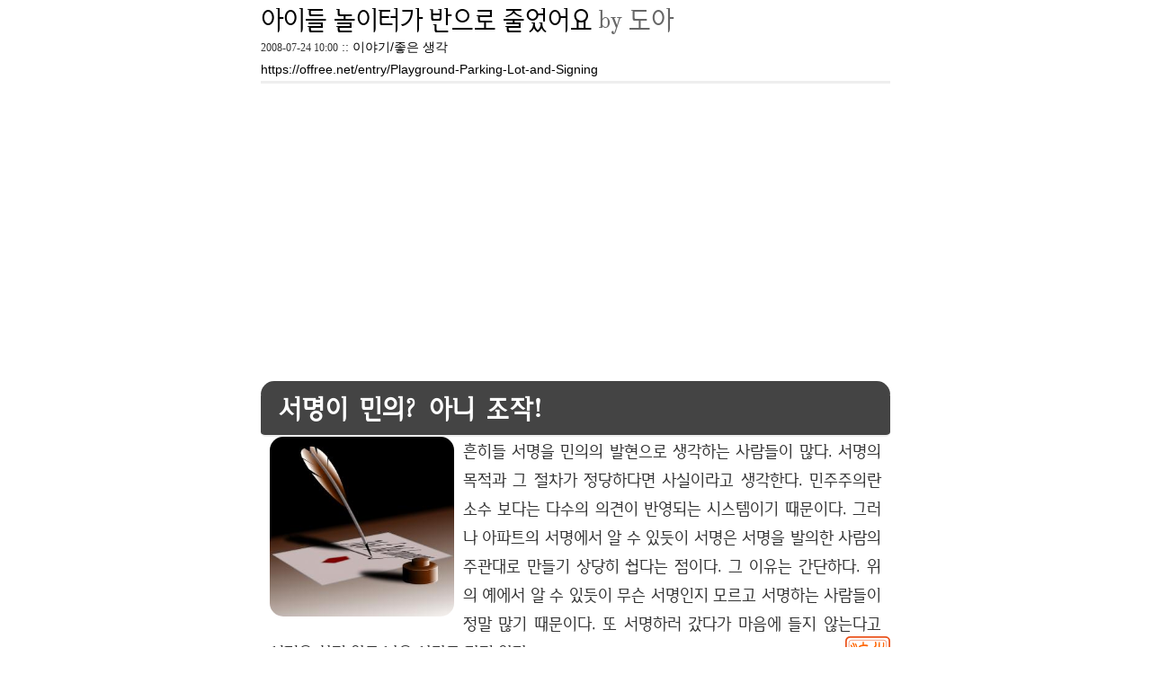

--- FILE ---
content_type: text/html; charset=utf-8
request_url: https://offree.net/plugin/print/?id=1870&type=in
body_size: 6268
content:
<!DOCTYPE html PUBLIC "-//W3C//DTD XHTML 1.0 Transitional//EN" "http://www.w3.org/TR/xhtml1/DTD/xhtml1-transitional.dtd">
<html xmlns="http://www.w3.org/1999/xhtml">
<head>
<meta http-equiv="Content-Type" content="text/html; charset=utf-8" /> 
<meta NAME="ROBOTS" CONTENT="NOARCHIVE">
<link title="skinStyle" rel="stylesheet" media="screen" type="text/css" href="https://offree.net/plugins/vPrintArticle2/screen.css" />
<link rel="stylesheet" media="print" href="https://offree.net/plugins/vPrintArticle2/print.css" type="text/css" />
<link rel="stylesheet" href="//code.jquery.com/ui/1.12.1/themes/base/jquery-ui.css">
<script src="https://code.jquery.com/jquery-1.12.4.js"></script>
<script src="https://code.jquery.com/ui/1.12.1/jquery-ui.js"></script> 
<script type="text/javascript" src="/script/loading.js"></script>
<title>도아 :: 아이들 놀이터가 반으로 줄었어요</title>
</head>

<body>
<div id="wrap">
	<div id="header"></div>
	<div id="container">
		<div id="content">
		<div id="contentLimit">
		<div class="entry">
		<!-- 포스팅 본문 -->
			<div class="article_head">
				<div class="titleBox">
				<h2><a href="https://offree.net/entry/Playground-Parking-Lot-and-Signing">아이들 놀이터가 반으로 줄었어요</a> by 도아</h2>
					<div class="article_info">
						<span class="date">2008-07-24 10:00</span> :: <a href="https://offree.net/category/이야기/좋은 생각" class="category">이야기/좋은 생각</a> <br />
						<a href="https://offree.net/entry/Playground-Parking-Lot-and-Signing">https://offree.net/entry/Playground-Parking-Lot-and-Signing</a>
					</div>
				</div>
			</div>

			<div class="article">
			<div class="bSingle">
<script async src="//pagead2.googlesyndication.com/pagead/js/adsbygoogle.js"></script>
	<!-- CB사각반응(336x280) -->
	<ins class="adsbygoogle"
	style="display:inline-block;width:336px;height:280px"
	data-ad-client="ca-pub-3992896718339083"
	data-ad-slot="2576168083"></ins>
<script>
(adsbygoogle = window.adsbygoogle || []).push({});
</script>
</div><p><div id="metaDesc" markdown="1">
<h2>서명이 민의? 아니 조작!</h2>
<p>
<!-- google_ad_section_start -->
<img src="/images/uploads/Playground-Parking-Lot-and-Signing-00.jpg?width=300" border="0" align="left" />흔히들 서명을 민의의 발현으로 생각하는 사람들이 많다. 서명의 목적과 그 절차가 정당하다면 사실이라고 생각한다. 민주주의란 소수 보다는 다수의 의견이 반영되는 시스템이기 때문이다. 그러나 아파트의 서명에서 알 수 있듯이 서명은 서명을 발의한 사람의 주관대로 만들기 상당히 쉽다는 점이다. 그 이유는 간단하다. 위의 예에서 알 수 있듯이 무슨 서명인지 모르고 서명하는 사람들이 정말 많기 때문이다. 또 서명하러 갔다가 마음에 들지 않는다고 서명을 하지 않고 나올 사람도 많지 않다.</p>
</div>
</p>

<div id="TOC">

<h3>목차</h3>

<!-- TOC -->

<ul>
<li><a href="#parking">심각한 주차난</a></li>
<li><a href="#playground">생각보다 넓은 놀이터</a></li>
<li><a href="#sign">서명이 민의? 아니 조작!</a></li>
</ul>

<!-- /TOC -->

</div>

<h3 id="parking">심각한 주차난</h3>

<p>내가 살고 있는 아파트는 세워진지 20년 가까이 된다. 그렇다 보니 요즘 짓는 아파트처럼 주차 공간이 넓지 못하다. 지방이고 당시에 차는 많지 않았기 때문이다. 그러나 요즘은 사정이 달라졌다. 보통  한가구에 차가 한대 있는 것은 일반적이고 많은 곳은 두대씩 있는 곳도 있다. 특히 충주라는 지역이 도농통합도시이다 보니 <strong>자가용</strong>과 <strong>농업용</strong> 트럭을 함께 가지고 있는 세대가 많다.</p>

<p>이렇다 보니 주차난이 아주 심각하다. 저녁이면 아파트 주변 도로는 완전한 주차장으로 변한다. 넓은 도로는 아니지만 양옆으로 주차한 차들 때문에 아파트 앞 도로는 차 한대가 간신히 지나갈 수 있는 좁은 도로로 바뀐다. 설사 도로에 주차한다고 해도 교차로나 아파트 입구처럼 시야 확보가 중요한 곳에는 주차하지 않으면 좋을 텐데 아파트 입구까지 막고 주차하는 차도 종종 있다.</p>

<p>이렇다 보니 우리 아파트에서도 이런 주차난을 심각하게 고민한 것 같다. 올초인지 작년 말인지 정확하지 않지만 아파트에 들어가는데 경비 아저씨가 부르셨다.</p>

<blockquote>
  <p>경비: 서명좀 해주시죠?<br />
  도아: 무슨 서명인데요?</p>
  
  <p>경비: 놀이터를 반으로 줄이고 주차장을 늘리는 서명입니다.<br />
  도아: 가뜩이나 아이들 놀리터더 부족한데 놀이터를 줄이자고요? 놀이터를 줄인다고 주차난이 해소되나요?</p>
  
  <p>경비: 그러시면 반대하셔도 됩니다.</p>
</blockquote>

<h3 id="playground">생각보다 넓은 놀이터</h3>

<p>지어진지 오래된 아파트이지만 이 아파트에 그나마 마음에 드는 부분은 <em>아파트 규모를 생각하면 꽤 넓은 놀이터</em>였다. 아파트 동과 동 사이를 수직으로 갈른 절반 정도가 놀이터이기 때문이다. 또 땅을 돋았기 때문에 주차장에 한밤에 얌체처럼 놀이터에 주차할 수도 없는 구조였다. 그래서 놀이 기구는 많지 않지만 차 걱정을 하지 않고  아이들이 뛰어 놀 수 있는 유일한 공간이 바로 이 놀이터였다.</p>

<p>놀이터를 반으로 줄인다고 해서 그 공간에 주차할 수 있는 차는 많아야 20여대 정도다. 20여대 정도가 더 주차할 수 있다고 해서 모든 도로가 주차장으로 변하는 이런 상황을 타개할 수는 없다. 그런데 누구의 발상인지 모르겠지만 '고작 10여대를 더 주차하기 위해 놀이터를 반으로 줄인다'고 하니 조금 어이가 없었다.</p>

<blockquote>
  <p>경비: 아. 1015호이시죠?<br />
  도아: 예.<br />
  경비: 이미 서명하셨네요!</p>
</blockquote>

<p>나는 서명을 한적이 없기 때문에 우엉맘이 했을 것으로 생각했다. 또 보나마나 무슨 서명인지 확인도 하지 않고 찬성에 서명했을 것으로 생각했다. 그 이유는 우리나라 아주머니들 중에는 읽지 않고 서명하는 사람들이 참 많기 때문이다. 일단 확인하기 위해 집으로 올라왔다.</p>

<blockquote>
  <p>도아: 오늘 서명했어?<br />
  우엉맘: 응.</p>
  
  <p>도아: 무슨 서명이야?<br />
  우엉맘: 몰라.</p>
  
  <p>도아: 어디다 서명했어?<br />
  우엉맘: 아저씨가 하라는데에.</p>
</blockquote>

<p>결과는 뻔했다. 주민 70%의 압도적인 찬성으로 놀이터를 줄이고 주차장 공사를 하는 것으로 결정난 것이다. 그런데 더 재미있는 것은 동네 아주머니들의 반응이다. 대부분의 아주머니들이 <em>왜 아이들 놀이터를 줄이고 주차장을 만들었지 못마땅해 한다</em>는 것이다. 아마 우엉맘처럼 경비 아저씨가 시키는 대로 서명을 했을 것으로 생각한다.</p>

<h3 id="sign">서명이 민의? 아니 조작!</h3>

<p>흔히들 <strong>서명</strong>을 <strong>민의</strong>의 발현으로 생각하는 사람들이 많다. <em>서명의 목적과 그 절차가 정당하다면 사실</em>이다. 민주주의란 소수 보다는 다수의 의견이 반영되는 시스템이기 때문이다. 그러나 아파트의 서명에서 알 수 있듯이 서명은 서명을 발의한 사람의 주관대로 만들기 상당히 쉽다는 점이다. 그 이유는 간단하다. 위의 예에서 알 수 있듯이 무슨 서명인지 모르고 서명하는 사람들이 정말 많기 때문이다. 또 서명하러 갔다가 마음에 들지 않는다고 서명을 하지 않고 나올 사람도 많지 않다.</p>

<p>살면서 정말 많은 서명을 했다. 지금은 자신의 생각이나 억울함을 표현할 수 있는 수단이 많아졌지만 예전에는 서명이 아니면 청원할 수 있는 방법이 거의 없었기 때문이다. 그러나 내가 한 서명중 내용을 모르고한 서명은 없다. 길거리에서 서명을 받고 있으면 일단 전단지를 달라고 한다. 그 전단지를 읽어 보고 전단지 내용이 내가 추구하는 가치와 맞고 서명하는 것이 도움이 된다면 서명을 한다. 그런데 의외로 무슨 내용인지 모르고 서명의 제목만 보고 서명하는 사람이 의외로 많다.</p>

<p>또 비슷한 예가 있다. 올초의 일이다. 강원도 <a href="https://offree.net/entry/Weekly-Trip-OhJukHun" target="_blank"><i class="icon-link-2"></i></a><a href="/plugin/print/?id=1451&type=in" onclick="return hs.htmlExpand(this, { objectType: 'iframe', slideshowGroup: 'third-group'} )" title="주말 여행 - 오죽헌">오죽헌</a>을 들렸을 때이다. 주차장 근처 가게에 담배를 사러 갔다. 담배를 사고 거스름 돈을 받으려고 하는데 거스름 돈을 주지 않으면서 웬 서명지를 내놓으며 서명을 하라는 것이었다. 원래 내용을 모르면 서명을 하지 않는 타입이라 "미안합니다. 저는 내용을 모르면 서명을 하지 않습니다"라고 이야기 했다.</p>

<blockquote>
  <p>주인: 그 사람 참 유별나네. 하라면 할것이지. 뭘몰라?<br />
  도아: 내용을 모르고 어떻게 서명을 합니까?<br />
  주인: 그러니 뭘 모르냐고? 여기 나와있잖아.</p>
</blockquote>

<p>서명지에는 <em>강원도 복선 철도 개설을 위한 청원</em>이라고 되어 있었던 것 같다. 그러나 서명의 제목만 보고 무슨 서명인지 알 수는 없는 노릇이라.</p>

<blockquote>
  <p>도아: 아니. 철도를 놓는다고 하면 역학조사 자료같은 것도 있고 당위성을 설명한 자료라도 있을 것 아닙니까?<br />
  주인: 여기가 점집인 줄알아. 잘났네. 역학? 점집이나 가봐.</p>
</blockquote>

<p>조금 어이 없지만 역학조사라고 하니까 역학을 점술로 이해한 듯했다. 아무튼 가야하는데 서명을 하라며 거스름 돈을 돌려 주지 않았다. 결국</p>

<blockquote>
  <p>도아: 저는 이런 서명은 못하니까 거스름 돈이나 주시죠.<br />
  주인: 줘. 줘. 누가 안준데.</p>
</blockquote>

<p>거스름 돈을 받아 나오는 내 뒤통수를 보며 주인은 계속 외첬다.</p>

<blockquote>
  <p>주인: 저런 놈덜이 철도 놓으면 가장 먼저 온다니까</p>
</blockquote>

<p>정말 어이가 없었다. 서명이 무엇인지 조차 모르는 사람이 사명감만 가지고 관광객에에 서명을 강요하고 있었다. 강원도에 사는 사람들에게 <strong>복선철도</strong>를 만드는 것이 <strong>숙원</strong>일지 모른다. 그러나 외지 사람들에게는 지방 소사에 불과하다. 그런 외지 사람에게 아무런 설명도 없이 서명을 강요하고 서명하지 않는다고 비난하는 사람. 그리고 이렇게 만들어진 서명이 과연 민의의 발현일지는 두고 두고 생각해 봐야 할 일이다.</p>

<p><strong>민주주주</strong>의 <strong>장점</strong>은 <em>다수의 의견을 반영할 수 있는 시스템</em>에 있다. 그러나 그 민주주의 <strong>단점</strong>은 또한 <em>그 다수(중우)에 있다</em>는 것을 잊어서는 안된다.</p>

<div id="relatedPost" markdown="1">
<h3>관련 글타래</h3>

<ul>
<li><a href=/plugin/print/?id=1820&type=in id="tagSearch" onclick="return hs.htmlExpand(this, { objectType: 'iframe', slideshowGroup: 'fourth-group'} )" title="">칠월칠석,  떡을 주고 받자</a> <span title="우리나라에는 전래동화로만 남아있는 칠월칠석. 그러나 원조인 중국에서는 전통 발렌타인 데이로 꽤 많은 사람이 즐기는 날이다. 칠월칠석에 중국에서는 '키스 대회'가 열린다. 출처: 키스데이, 칠월칠석을 맞이해 열리는 중국 키스대회|The-Seventh-Day.jpg

 상업적 기념일 {anniversary}
이제는 거대한 산업이 되어 ...">우리나라에는 전래동화로만 남아있는 칠월칠석. 그러나 원조인 중...</span> <a href=/entry/The-Seventh-Day id="tagSearch" class="new" target="_blank">새창</a></li>
<li><a href=/plugin/print/?id=1500&type=in id="tagSearch" onclick="return hs.htmlExpand(this, { objectType: 'iframe', slideshowGroup: 'fourth-group'} )" title="">"모든 벽은 문이다.."</a> <span title="
난 2002 월드컵 때.. 군대에 있었는데 하필 월드컵 기간에 훈련을 뛰게 되었다. 

땡볕이 내려쬐는 철원땅에서 8사단 오뚜기 부대와 2박3일간의 치열한 전투훈련을 마치고 부대에 복귀하는데 우리 소대원이 타고 있던 트럭이 논두렁에 쳐박히는 사고가 있었던 것이다..
사고의 정황은 이랬다.
그날이 이탈리아와 16강이...">
난 2002 월드컵 때.. 군대에 있었는데 하필 월드컵 기간에 훈련을 ...</span> <a href=/entry/door id="tagSearch" class="new" target="_blank">새창</a></li>
<li><a href=/plugin/print/?id=1351&type=in id="tagSearch" onclick="return hs.htmlExpand(this, { objectType: 'iframe', slideshowGroup: 'fourth-group'} )" title="">설레임과 부끄러움을 아는 사람...</a> <span title="

설레임의 "설"은 낯설다의 설이에서 나왔고..."레임"은 일어나서 형상을 이룬다라는 뜻의 의태어다...즉 설레인다는 말은... "낯선 것을 접하고 가슴에서 무언가가 확 일어나는 현상"이다...

설레임은 마음의 영역인 것 같지만 설레임의 순간에는 몸에도 변화가 온다... 얼굴이 발갛게 상기되고... 가슴이 두근거리며...">

설레임의 "설"은 낯설다의 설이에서 나왔고..."레임"은 일어...</span> <a href=/entry/Sun id="tagSearch" class="new" target="_blank">새창</a></li>
<li><a href=/plugin/print/?id=1345&type=in id="tagSearch" onclick="return hs.htmlExpand(this, { objectType: 'iframe', slideshowGroup: 'fourth-group'} )" title="">나이를 들먹인다는 것..</a> <span title="고등학교를 막 졸업하고 열아홉살 이란 나이에 사회에 처음 나왔다..아니..학교 다니면서 알바 한것 까지 합치면 꽤 된다...

그때 만난 사람들은 대부분 나보다 나이가 많았고, 꼭 나이를 거들먹거렸다.."애린놈이..뭘 안다고.." "너 몇살인데..머리에 피도 안마른것이.." 나이가 20대 후반으로 가다보니.. 그때나 지금...">고등학교를 막 졸업하고 열아홉살 이란 나이에 사회에 처음 나왔다.....</span> <a href=/entry/Old-Boy id="tagSearch" class="new" target="_blank">새창</a></li>
<li><a href=/plugin/print/?id=1328&type=in id="tagSearch" onclick="return hs.htmlExpand(this, { objectType: 'iframe', slideshowGroup: 'fourth-group'} )" title="">88만원 세대..여자들의 이유는 충분하다..</a> <span title="

사람은 이기적이다..어쩌면 나도.. 스스로 이익을 극대화 하기 위해서 말하고 행동하고 선택한다...

극단적으로 말하면 봉사활동을 하는 사람도.. 남을 위해 자신을 희생하는 사람도..전쟁에서 장열히 전사하는 열사도 결국 자신의.... 유전자는 희생하더라도 자신의 일가족이 자신을 통해 업그레이드 되어 한차원 다...">

사람은 이기적이다..어쩌면 나도.. 스스로 이익을 극대...</span> <a href=/entry/Why-Woman id="tagSearch" class="new" target="_blank">새창</a></li>

</ul>

</div>

<!-- google_ad_section_end -->

				<div class="tagRel"> <!-- 본문 아래 태그 -->
					<span class="tagText">TAG</span> <a href="https://offree.net/tag/놀이터">놀이터</a>, <a href="https://offree.net/tag/민주주의">민주주의</a>, <a href="https://offree.net/tag/서명">서명</a>, <a href="https://offree.net/tag/좋은 생각">좋은 생각</a>, <a href="https://offree.net/tag/주차장">주차장</a>
				</div>
			</div>
		</div>
		</div>
		</div>
	</div>
	<div id="footer">
	<p>
		<a href="https://offree.net"> 도아</a>’s Blog is powered by <a href="http://www.textcube.org">Textcube 1.7.7 : Con moto</a>
	</p>
	</div> <!-- Footer End -->
</div>
<script defer src="https://static.cloudflareinsights.com/beacon.min.js/vcd15cbe7772f49c399c6a5babf22c1241717689176015" integrity="sha512-ZpsOmlRQV6y907TI0dKBHq9Md29nnaEIPlkf84rnaERnq6zvWvPUqr2ft8M1aS28oN72PdrCzSjY4U6VaAw1EQ==" data-cf-beacon='{"version":"2024.11.0","token":"f6a60ac8b1e7416794534784b5c0d206","r":1,"server_timing":{"name":{"cfCacheStatus":true,"cfEdge":true,"cfExtPri":true,"cfL4":true,"cfOrigin":true,"cfSpeedBrain":true},"location_startswith":null}}' crossorigin="anonymous"></script>
</body>
</html>

--- FILE ---
content_type: text/html; charset=utf-8
request_url: https://www.google.com/recaptcha/api2/aframe
body_size: 270
content:
<!DOCTYPE HTML><html><head><meta http-equiv="content-type" content="text/html; charset=UTF-8"></head><body><script nonce="vYKMTQJ7X3MMDzCEN69vFg">/** Anti-fraud and anti-abuse applications only. See google.com/recaptcha */ try{var clients={'sodar':'https://pagead2.googlesyndication.com/pagead/sodar?'};window.addEventListener("message",function(a){try{if(a.source===window.parent){var b=JSON.parse(a.data);var c=clients[b['id']];if(c){var d=document.createElement('img');d.src=c+b['params']+'&rc='+(localStorage.getItem("rc::a")?sessionStorage.getItem("rc::b"):"");window.document.body.appendChild(d);sessionStorage.setItem("rc::e",parseInt(sessionStorage.getItem("rc::e")||0)+1);localStorage.setItem("rc::h",'1768735359417');}}}catch(b){}});window.parent.postMessage("_grecaptcha_ready", "*");}catch(b){}</script></body></html>

--- FILE ---
content_type: text/css
request_url: https://offree.net/skin/myBlack/css/layout_print.css
body_size: -194
content:
/* ------------------------------------------------------------------------------------------------
LAYOUT
------------------------------------------------------------------------------------------------ */
#wrap {
	margin: 0 auto;
	width: 700px;
	overflow: hidden;
}
#header {
	display: none;
}
#container {
	position: relative;
	width: 700px;
}
#content {
/*	float: left;*/
	width: 700px;
}
#contentLimit {
/*	float: left;*/
	width: 700px;
}
#footer {
	display: none;
}


--- FILE ---
content_type: text/css
request_url: https://offree.net/skin/myBlack/css/article.css
body_size: 2685
content:
/* ------------------------------------------------------------------------------------------------
본문 내용 스타일 (article STYLE)
------------------------------------------------------------------------------------------------ */

.article {
    margin: 15px 0;
    text-align: justify;
    font-family: 'Nanum Gothic', 나눔고딕, "Malgun Gothic", "맑은 고딕", "Lucida Grande", "Segoe UI", Arial, AppleGothic, Sans-serif;
    _font-family:'Nanum Gothic', 나눔고딕, "Malgun Gothic", "맑은 고딕", "Lucida Grande", "Segoe UI", Arial, AppleGothic, Sans-serif;
    font-size: 16px;
}

.article h1, .article h2, .article h3, .article h4, .article h5, .article h6 {
    color: #111;
    font-family: 'Roboto Condensed', '렉시새봄', '나눔고딕', "Times New Roman";
    letter-spacing: 1px;
    word-spacing: 3px;
    border-radius: 5px; -moz-border-radius: 5px; -webkit-border-radius: 5px;
    padding: 5px 10px;
}

.article h1 {
    font-size: 32px;
    border-bottom: 3px solid #eee;
    word-spacing: 5px;
    margin: 15px 0;
}

.article h2 {
    font-size: 28px;
    border-bottom: 2px solid #eee;
    word-spacing: 5px;
    margin: 10px 0;
}

.article h3 {
    font-size: 25px;
    word-spacing: 5px;
/*    color: #fff; */
    line-height: 1.5em;
/*    background-color: #efefef; */
    border-left: 10px solid #f60;
    border-bottom: 2px solid #efefef;
}

.article h4, .article h5, .article h6 {
/*    color: #fff; */
    line-height: 1.4em;
/*    background-color: #efefef; */
    margin: 5px 0;
    border-bottom: 2px solid #efefef;    
}

.article h4 {
    font-size: 20px;
    border-left: 10px solid #08f;
}

.article h5 {
    font-size: 17px;
    border-left: 10px solid #FC0;
}


.article h6 {
    font-size: 14px;
    border-left: 10px solid #0f8;
}

.article h3 a:link, .article h3 a:visited {
    color: #000;
}

.article h3 a:hover {
    color: #000;
}

.article p {
    margin-bottom: 16px;
    text-align: justify;
}

.article code {
    font-family: Consolas, "Liberation Mono", Menlo, Courier, monospace;
    font-size: 14px;
    padding: .3em 0;
    border-radius: 3px;
    border: none;
    color: #66595c;
    background: #f6f3ee;
}

.article pre {
    font-family: Consolas, "Liberation Mono", Menlo, Courier, monospace;
    display: block;
/*    overflow: auto; */
    color: #fff;
    white-space: pre;
    line-height: 1.0em;
    -webkit-font-smoothing: auto;
    margin: 5px;
}

.article pre code {
    display: block;
    font-family: Consolas, "Liberation Mono", Menlo, Courier, monospace;
    padding: 16px;
    overflow: auto;
    line-height: 1.45;
    color: #abb2bf;
    background-color: #31363f !important;
    border: #d6d6d6;
    border-radius: 5px;
    text-shadow: 1px 1px 0 black;
/*    white-space: pre; */
  }


.article acronym {
    cursor: help;
    border-bottom: 1px dotted #963;
}

.article ol, .article ul {
    margin: 10px 20px;
    padding: 0 20px;
}

.article ol {
    list-style: decimal;
}

.article ul {
    list-style: disc;
}

.article dl {
    margin: 15px 0;
}

.article dt {
    font-family: "맑은 고딕", malgun, '렉시새봄', '나눔고딕', '굴림', Georgia, "Times New Roman", Times, serif;
    border-radius: 3px; -moz-border-radius: 3px; -webkit-border-radius: 3px;
    background: #e7e7e7;
    padding: 3px 10px;
    color: #000;
    font-size: 16px; font-weight: bold;
}

.article dd {
    padding-left: 25px;
}

.article blockquote {
    font-family: 'Nanum Gothic Coding','나눔고딕코딩', '굴림체', Georgia, "Times New Roman", Times, serif;
    margin: 10px;
    padding: 5px 30px 3px 10px;
    border-left: 10px groove #EEE;
    text-align: justify;
    border-radius: 20px; -moz-border-radius: 20px; -webkit-border-radius: 20px;
    box-shadow: 5px 5px 7px #eee; -moz-box-shadow: 5px 5px 7px #eee; -webkit-box-shadow: 5px 5px 7px #eee;
    line-height: 150%;
}

.article blockquote p {
    margin-top: 20px;
}
.article blockquote:before, .article blockquote:after {
    font-family: 'offricons';
    content:'\e89e';
    position: absolute;
    color: #aaa;
    margin-top: -10px;
}

.article blockquote:after {
    content:'\e89f';
}

.article blockquote blockquote {
    border-left: 10px solid #666;
}

.article table {
    border-spacing: 0px;
    background: #FFF;
    border: 1px solid #CCC;
    border-radius: 5px;
    -moz-border-radius: 5px;
    -webkit-border-radius: 5px;
    box-shadow: 3px 3px 5px #CCC;
    -moz-box-shadow: 3px 3px 5px #CCC;
    -webkit-box-shadow: 3px 3px 5px #CCC;
}

.article th {
    padding: 2px 5px;
    background: #e7e7e7;
    text-align: center;
    text-transform: uppercase;
    border-bottom: 1px solid #000;
    white-space: nowrap;
}

.article td {
    border-bottom: 1px solid #CCC;
    padding: 2px 5px;
    font-size: 0.90em;
}

.article caption {
    font-family: 렉시새봄, "맑은 고딕";
    font-size: 18px;
    text-align: center;
    margin: 0 0 2 0;
    padding: 3px;
    background-color: #777;
    color: #fff;
/*    border-radius: 10px; -moz-border-radius: 10px; -webkit-border-radius: 10px;
    border: 1px solid #90e0ff; */
}

.article tr.altrow {
    background: #F5F5F5;
}

.article .imageblock table {
    border: none;
    background-color: transparent;
    margin: 0;
    border-radius: 0px; -moz-border-radius: 0px; -webkit-border-radius: 0px;
    box-shadow: none; -moz-box-shadow: none; -webkit-box-shadow: none;
}

.article ins {
    font-style: italic;
    text-decoration: none
}


/*.article em { border-bottom: 1px dotted #444; font-style: normal; } */


/* ####### 본문 이미지 블럭 ####### */


/*.article .imageblock img {
	padding: 1px;
	background-color: #f6f6f6;
	border: 1px solid #ddd;
	margin: 5px 0;
	border-radius: 15px; -moz-border-radius: 15px; -webkit-border-radius: 15px;
}
.article .imageblock img:hover {
	background-color: #212121;
	border-radius: 15px; -moz-border-radius: 15px; -webkit-border-radius: 15px;
}
.article .imageblock a,
.article .imageblock a:hover {
	background: none;
	border: none;
	padding: 1px;
	background-color: #f6f6f6;
	border-radius: 15px; -moz-border-radius: 15px; -webkit-border-radius: 15px;
}*/

.article .cap1 {
    text-align: center;
}


/* ####### 여러개 그림 테이블 ####### */

.article .imageblock td {
    border: none;
    padding: 0;
}

.article .dual, .article .triple {
    margin-bottom: 5px;
}


/* ####### 본문 모어/레스 ####### */

.article .moreless_fold {
    background: url(../images/icon_more.gif) left 5px no-repeat;
    padding-left: 30px;
    border-top: 4px double #eee;
}

.article .moreless_top {
    background: url(../images/icon_less.gif) left top no-repeat;
    padding-left: 30px;
    border-bottom: 1px solid #eee;
    color: #963;
}

.article .moreless_bottom {
    background: url(../images/icon_lessR.gif) right 5px no-repeat;
    padding-right: 25px;
    border-top: 1px solid #eee;
    color: #963;
    text-align: right;
}

.article .moreless_top span, .article .moreless_bottom span, .article .moreless_fold span {
    display: block;
}


/* ####### 키워드 ####### */

.article .key1 {
    cursor: pointer;
    border-bottom: 1px dotted #ccc;
}


.article fieldset pre {
    color: #000;
}

.article abbr {
    text-decoration: none;
}

.article ul {
    margin: 0px;
    padding: 5px;
    list-style: none;
}

.article ul li {
    padding-left: 15px;
    background: url("../images/bg_li.gif") no-repeat 1px 10px;
}

.article ul li.bl {
    padding-left: 30px;
    background: url("../images/bg_li_bl.png") no-repeat 0px 2px;
}

.article ul li ol li {
    background: none;
    padding: 0px;
}

.article a:link {
    color: #08f;
    padding: 1px;
}

.article a:visited {
    color: #08f;
}

.article a:hover {
    color: #08f;
    background-color: #eee;
    border: 1px solid #ddd;
    padding: 0px;
}

.article .downLoad{
	min-width:250px;
    height:auto
    margin: 0;
    padding: 0;
}

.article .downLoad a{
	height:60px;
	line-height:60px;
	padding-right:18px;
	padding-left:70px;
	background-color:#eee;
	display:block;
	text-align:center;
	border-radius:2px;
	overflow:hidden;
	margin:18px;
	color:#333;
	-webkit-transition:.3s; transition:.3s
    -webkit-box-sizing: border-box; -moz-box-sizing: border-box; box-sizing: border-box;
}

.article .downLoad a:hover{
	background-color:#333;
	color:#fff;
    text-decoration:none;
    border: 0px;
    -webkit-box-sizing: border-box; -moz-box-sizing: border-box; box-sizing: border-box;
}

.article .downLoad a:before{
    font-family: 'offricons';    
	content:'\e899';
	display:inline-block;
	width:60px;
	margin-left:-70px;
	position:absolute;
	border-radius:2px 0 0 2px;
	color:#fff;
	background-color:#3f51b5;
	font-size:36px
}

.article .footnotes{
	background-color :#eee;
	display: block;
	overflow: hidden;
	color:#333;
    border-top: 44px solid #aaa;
    border-radius: 10px; -moz-border-radius: 10px; -webkit-border-radius: 10px;
}

.article .footnotes:before{
    font-family: 'offricons';
	content:'\e826';
	display: inline-block;
    width: 44px;
    margin-top: -44px;
	border-radius:10px 0 0 0;
	color:#fff;
	background-color:#3f51b5;
    font-size: 24px;
    text-align: center;
	position:absolute;
}

/*.article fieldset {
	background-color :#eee;
	display: block;
	overflow: hidden;
	color:#333;
    border-top: 44px solid #aaa;
    border-radius: 10px; -moz-border-radius: 10px; -webkit-border-radius: 10px;
}
.article legend {
    margin: 0;
    padding: 0 0 0 -60px;
    height: 44px;
}
.article legend:before {
    font-family: 'offricons';
	content:'\e826';
    width: 44px;
	border-radius:10px 0 0 0;
	color:#fff;
	background-color:#3f51b5;
    font-size: 32px;
    text-align: center;
    position: absolute;
    padding-top: -44px;
    padding-left: -10px;
}*/

.article kbd {
    font-family: "Lucida Console", monospace;
    color: rgb(51, 51, 51);
    border-width: 1px solid rgb(204, 204, 204) rgb(204, 204, 204) rgb(187, 187, 187);
    border-radius: 3px;
    box-shadow: rgb(187, 187, 187) 0px -1px 0px inset; -moz-box-shadow: rgb(187, 187, 187) 0px -1px 0px inset; -webkit-box-shadow: rgb(187, 187, 187) 0px -1px 0px inset;
    background-color: rgb(252, 252, 252);
    padding: 3px 5px;
}

/*.article div#boxsolid1 span, .article div#boxsolid2 span, .article div#boxsolid3 span,
.article div#boxdotted1 span, .article div#boxdotted2 span, .article div#boxdotted3 span {
    font-size: 18px;
    font-weight: bold;
}*/

.article center span.detail, .article center span.detailB {
    display: table; margin-left: auto; margin-right: auto;
}

.article #boxsolid h1, .article #boxsolid h2, .article #boxsolid h3, .article #boxsolid h4, .article #boxsolid h5, .article #boxsolid h6,
.article #boxsolid1 h1, .article #boxsolid1 h2, .article #boxsolid1 h3, .article #boxsolid1 h4, .article #boxsolid1 h5, .article #boxsolid1 h6,
.article #boxsolid2 h1, .article #boxsolid2 h2, .article #boxsolid2 h3, .article #boxsolid2 h4, .article #boxsolid2 h5, .article #boxsolid2 h6,
.article #boxsolid3 h1, .article #boxsolid3 h2, .article #boxsolid3 h3, .article #boxsolid3 h4, .article #boxsolid3 h5, .article #boxsolid3 h6,
.article #boxdotted1 h1, .article #boxdotted1 h2, .article #boxdotted1 h3, .article #boxdotted1 h4, .article #boxdotted1 h5, .article #boxdotted1 h6,
.article #boxdotted2 h1, .article #boxdotted2 h2, .article #boxdotted2 h3, .article #boxdotted2 h4, .article #boxdotted2 h5, .article #boxdotted2 h6,
.article #boxdotted3 h1, .article #boxdotted3 h2, .article #boxdotted3 h3, .article #boxdotted3 h4, .article #boxdotted3 h5, .article #boxdotted3 h6 {
    color: #000;
    font-family: 'Roboto Condensed', '렉시새봄', '나눔고딕', "Times New Roman";
    letter-spacing: 1px;
    word-spacing: 3px;
    padding: 5px 10px;
    border: none;
}

.article center audio, .article center video {
    display: block; margin-left: auto; margin-right: auto;
    text-align: center;
}

.article .three-column {
    padding: 1em;
    -moz-column-count: 3; -webkit-column-count: 3; column-count: 3;
    -moz-column-gap: 1em; -webkit-column-gap: 1em; column-gap: 1em;
}

.article .two-column, .article .manual {
    padding: 1em;
    -moz-column-count: 2; -webkit-column-count: 2; column-count: 2;
    -moz-column-gap: 1em; -webkit-column-gap: 1em; column-gap: 1em;
}

.article img[align="left"] {
    margin-right: 15px;
}

.article img[align="right"] {
    margin-left: 15px;
}

.article .manual h3 {
    font-size: 20px;
    word-spacing: 5px;
    line-height: 1.5em;
    background-color: #8fe;
    border: 2px solid #08f;
    text-align: center;
}

.article .manual h4 {
    font-size: 15px;
    background-color: #88f;
    border: 1px solid rgb(0, 183, 255);
}

.article a[rel="footnote"] {
    font-size: 0.8em;
}

--- FILE ---
content_type: text/css
request_url: https://offree.net/skin/myBlack/css/theme.css
body_size: 526
content:
/* ------------------------------------------------------------------------------------------------
사용자 색상 테마 - 기본 색상, 빛바랜 빨강 #966
사용자 색상 테마 - 기본 색상, 시커먼 색 #966
------------------------------------------------------------------------------------------------ */
.date { color: #333; }
#header h1 a,
#header h1 a:visited { color: #333;}
#header span { color: #333; }
.tagLog li .cloud1 { color: #333;}
.entryProtected p input.submit { background-color: #333; }
.articleInfo  { font-family: 함초롬바탕, 렉시새봄, 나눔고딕, Georgia;}
.commentList li .rp_secret p,
.commentList li .guest_secret p,
.commentList li .hiddenComment p { color: #333; }
.commentList ol li ul li:hover { border: 3px solid #eee; }
.commentWrite label { color:#333; font-size: 18px; font-weight: bold; width: 60px; float: left; font-family: Georgia;}
.commentWrite input.button {
	letter-spacing: 0;
	border-radius: 30px; -moz-border-radius: 30px; -webkit-border-radius: 30px;
	color: #fff;
	line-height: 1.5;
	box-shadow: 5px 5px 7px #122; -moz-box-shadow: 5px 5px 7px #122; -webkit-box-shadow: 5px 5px 7px #122;
	background: rgb(125,126,125); /* Old browsers */
	background: -moz-linear-gradient(top, rgba(125,126,125,1) 0%, rgba(14,14,14,1) 100%); /* FF3.6+ */
	background: -webkit-gradient(linear, left top, left bottom, color-stop(0%,rgba(125,126,125,1)), color-stop(100%,rgba(14,14,14,1))); /* Chrome,Safari4+ */
	background: -webkit-linear-gradient(top, rgba(125,126,125,1) 0%,rgba(14,14,14,1) 100%); /* Chrome10+,Safari5.1+ */
	background: -o-linear-gradient(top, rgba(125,126,125,1) 0%,rgba(14,14,14,1) 100%); /* Opera11.10+ */
	background: -ms-linear-gradient(top, rgba(125,126,125,1) 0%,rgba(14,14,14,1) 100%); /* IE10+ */
	filter: progid:DXImageTransform.Microsoft.gradient( startColorstr='#7d7e7d', endColorstr='#0e0e0e',GradientType=0 ); /* IE6-9 */
	background: linear-gradient(top, rgba(125,126,125,1) 0%,rgba(14,14,14,1) 100%); /* W3C */
}
.paging .selected { color:#333;}
.article h1 { color: #333; }
.article h3 { color: #333; }
.article dt { color: #333; }
.article .cap1 { color: #333; }
.article .moreless_fold { color:#333; }
.article .key1 { color: #333; }
#sidebar h3 { color: #333;  font-family: 렉시새봄, 함초롬바탕, 나눔고딕, Georgia;}
.trackback h3{font-family: 렉시새봄, 함초롬바탕, 나눔고딕, Georgia;}
.comment h3{font-family: 렉시새봄, 함초롬바탕, 나눔고딕, Georgia;}
